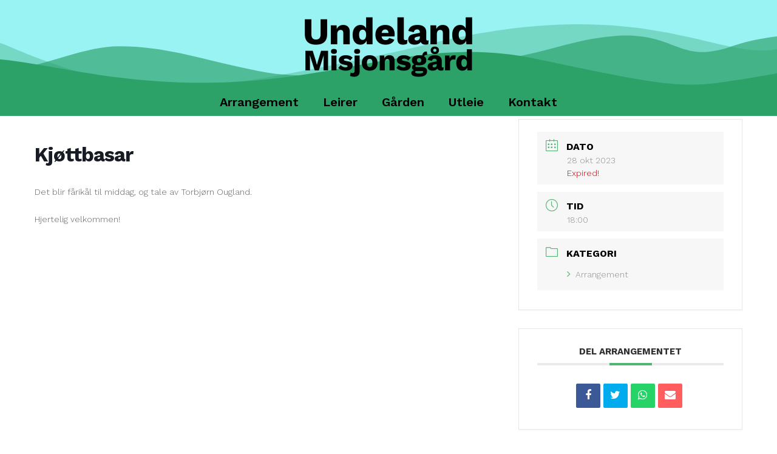

--- FILE ---
content_type: text/css
request_url: http://www.undeland.com/wp-content/plugins/hbook/front-end/css/hbook.css?ver=2.0.9
body_size: 2401
content:

/* search form */

p.hb-check-dates-wrapper,
p.hb-accom-number-wrapper,
p.hb-people-wrapper,
p.hb-search-button-wrapper {
	float: left;
	margin-right: 2%;
	position: relative;
}

p.hb-search-button-wrapper {
	margin-right: 0;
}

.hb-datepick-check-in-out-mobile-trigger {
	bottom: 0;
	display: none;
	left: 0;
	position: absolute;
	right: 0;
	top: 0;
}

.hb-datepick-check-in-out-trigger {
	display: block;
	position: absolute;
}

.hb-check-dates-wrapper {
	width: 22%;
}

.hb-people-wrapper {
	width: 14%;
}

.hb-search-button-wrapper {
	width: 20%;
}

.hb-accom-number-wrapper,
.hb-search-form-multiple-accom .hb-check-dates-wrapper,
.hb-search-form-multiple-accom .hb-search-button-wrapper,
.hb-search-form-no-children .hb-check-dates-wrapper,
.hb-search-form-no-children .hb-people-wrapper,
.hb-search-form-no-children .hb-search-button-wrapper {
	width: 23.5%;
}

.hb-search-form-no-people:not(.hb-search-form-multiple-accom) .hb-check-dates-wrapper {
	width: 36%;
}

.hb-search-form-no-people:not(.hb-search-form-multiple-accom) .hb-search-button-wrapper {
	width: 24%;
}

.hb-admin-search-type-wrapper,
.hb-accom-number-wrapper,
.hb-search-form-multiple-accom .hb-people-wrapper,
.hb-search-form-no-people .hb-people-wrapper {
	display: none;
}

.hb-search-form-multiple-accom .hb-accom-number-wrapper {
	display: block;
}

.hb-search-form-no-children .hb-people-wrapper-children,
.hb-search-form-no-children .hb-chosen-children {
	display: none;
}


.hb-check-dates-wrapper input,
.hb-accom-number-wrapper select,
.hb-people-wrapper select,
.hb-search-button-wrapper input {
	box-sizing: border-box;
	width: 100%;
}

.hb-search-button-wrapper input {
	text-align: center;
	white-space: normal;
}

.hb-vertical-search-form .hb-searched-summary p,
.hb-vertical-search-form .hb-check-dates-wrapper,
.hb-vertical-search-form .hb-people-wrapper,
.hb-vertical-search-form .hb-search-button-wrapper,
.hb-vertical-search-form.hb-search-form-no-people:not(.hb-search-form-multiple-accom) .hb-check-dates-wrapper,
.hb-vertical-search-form.hb-search-form-no-people:not(.hb-search-form-multiple-accom) .hb-search-button-wrapper {
	margin-right: 0%;
	width: 100%;
}

.hb-vertical-search-form:not(.hb-search-form-no-children) p.hb-people-wrapper {
	float: left;
	width: 48%;
}

.hb-vertical-search-form .hb-searched-summary p.hb-people-wrapper {
	width: 100%;
}

.hb-vertical-search-form:not(.hb-search-form-no-children) p.hb-people-wrapper-adults {
	margin-right: 4%;
}

.hb-vertical-search-form p.hb-people-wrapper-last {
	margin-right: 0;
}

.hb-vertical-search-form:not(.hb-narrow-search-form) .hb-search-button-wrapper input {
	width: auto;
}

.hb-vertical-search-form .hb-search-button-wrapper label {
	display: none;
}

p.hb-booking-searching {
	background: url(loader-2x.gif) no-repeat left center;
	background-size: 24px 24px;
	display: none;
	line-height: 30px;
	padding-left: 30px;
}

.hb-multi-accom-people-selection-wrapper,
.hb-searched-summary,
.hb-search-no-result,
.hb-search-error,
.hb-accom-list {
	display: none;
}

.hb-people-popup-wrapper {
	border-radius: 6px;
	display: none;
	margin: 10px 0;
	left: 10px;
	top: 10px;
	padding: 15px 25px 5px;
	position: absolute;
	z-index: 99999;
}

.hb-people-popup-wrapper-close {
	border-radius: 10px;
	display: none;
	font-size: 14px;
	font-weight: bold;
	line-height: 20px;
	position: absolute;
	right: 4px;
	text-align: center;
	text-decoration: none;
	top: 4px;
	width: 20px;
	height: 20px;
}

.hb-multi-accom-people-title {
	display: block;
}

.hb-multi-accom-people-wrapper {
	float: left;
	margin-right: 40px;
}

/* end search form */

/* accommodation selection */

.hb-accom-quantity,
.hb-accom-page .hb-view-accom,
.hb-accom-selected-left-wrapper,
.hb-accom-none-left .hb-select-accom,
.hb-accom-selected .hb-select-accom,
.hb-multi-accom-no-accom-selected,
.hb-accom-page .hb-accom-selected .hb-select-accom-wrapper,
.hb-accom-selected-name {
	display: none;
}

.hb-accom {
	background: #fff;
	border: 1px solid #ccc;
	border-radius: 5px;
	margin-bottom: 20px;
	min-height: 90px;
	padding: 15px;
	padding-bottom: 0px;
	transition: background 0.5s;
}

.hb-accom-page .hb-multi-accom-choices.hb-accom-page-one-result .hb-accom {
	background: none;
	border: none;
	border-bottom: 1px solid #ccc;
	border-radius: 0;
	border-top: 1px solid #ccc;
	margin-bottom: 20px;
	padding: 0;
	padding-top: 15px;
}

.hb-accom-selected {
	background: #eee;
}

.hb-accom-title {
	font-weight: bold;
}

.hb-accom-img {
	display: block;
	float: right;
	margin: 0 0 15px 15px;
	max-width: 100%;
}

.hb-accom-price {
	float: left;
	font-size: 30px;
	font-weight: bold;
	line-height: 45px;
	margin-right: 8px;
}

.hb-accom-price-caption {
	float: left;
	font-size: 12px;
	line-height: 14px;
	margin: 22px 0 15px;
}

.hb-accom-price-caption-small {
	margin-top: 8px;
}

.hb-price-breakdown,
.hb-price-bd-hide-text,
.hb-hidden-price-breakdown,
.hb-price-breakdown-global-discount,
.hb-price-breakdown-section.hb-fee-accom-included,
.hb-price-breakdown-section.hb-fee-accom-final {
	display: none;
}

.hb-price-breakdown-title {
	display: block;
	font-weight: bold;
}

.hb-price-breakdown-section {
	display: block;
}

.hb-select-accom,
.hb-view-accom {
	float: left;
}

p.hb-select-accom {
	margin-right: 15px;
}

.hb-accom-selected .hb-accom-selected-name {
	display: block;
	font-weight: bold;
}

.hb-accom-page .hb-multi-accom-choices.hb-accom-page-one-result .hb-accom-selected .hb-accom-selected-name {
	display: none;
}

.hb-nb-accom-selected,
.hb-accom-left {
	display: block;
}

/* end accommodation selection */

/* booking details form */

.hb-booking-details-form,
.hb-saving-resa,
.hb-confirm-error,
.hb-policies-error,
.hb-resa-done-msg,
.hb-resa-payment-msg,
.hb-bottom-area-content,
.hb-bottom-area,
.hb-thank-you-page-form {
	display: none;
}

.hb-detail-field {
	box-sizing: border-box;
	width: 100%;
}

textarea.hb-detail-field {
	height: 140px !important;
}

.hbook-wrapper .form-error {
	display: block;
}

.hb-saving-resa {
	background: url(loader-2x.gif) no-repeat left center;
	background-size: 24px 24px;
	display: none;
	line-height: 30px;
	padding-left: 30px;
}

.hb-resa-summary-content {
	background: #FCFCFC;
	border: 1px solid #ccc;
	border-radius: 5px;
	margin-bottom: 22px;
	padding: 10px 17px;
}

.hb-resa-summary-content .hb-fee-accom-final {
	display: block;
}

.hb-summary-multi-accom-title,
.hb-summary-accom-total-price,
.hb-summary-deposit,
.hb-summary-total-price,
.hb-summary-bond,
.hb-resa-done-email {
	font-weight: bold;
}

.hb-summary-accom-content {
	margin-left: 30px;
}

.hb-resa-summary-content .hb-included-fees-wrapper {
	margin-left: 20px;
}

.hb-summary-total-price small {
	font-weight: normal;
}

.hb-summary-price-breakdown-trigger-wrapper {
	font-size: 12px;
}

.hb-booking-details-form .hb-payment-type-multiple-choice label,
.hb-booking-details-form .hb-payment-method label {
	display: inline;
}

.hb-payment-data-summary,
.hb-payment-type-explanation,
.hb-payment-type-hidden,
.hb-payment-method-hidden,
.hb-payment-type-null-price-wrapper,
.hb-payment-method-wrapper {
	display: none;
}

.hb-column-half {
	float: left;
	width: 48%;
}

.hb-column-third {
	float: left;
	width: 30.66%;
}

.hb-column-half,
.hb-column-third {
	margin-right: 4%;
}

.hb-column-half:last-of-type,
.hb-column-third:last-of-type {
	margin-right: 0;
}

.hb-details-form-stacked .hb-column-half,
.hb-details-form-stacked .hb-column-third {
	float: none;
	width: 100%;
}

/* end booking details form */

/* coupon */

input.hb-coupon-code {
	width: 200px;
}

.hb-coupon-code,
.hb-apply-coupon {
	float: left;
	margin-right: 15px;
}

.hb-processing-coupon {
	background: url(loader-2x.gif) no-repeat left center;
	background-size: 24px 24px;
	display: none;
	float: left;
	height: 24px;
	margin-top: 8px;
	width: 24px;
}

.hb-coupon-msg,
.hb-coupon-error {
	display: none;
}

/* end coupon */

/* misc */

.hb-loading-summary {
	background: url(loader-2x.gif) no-repeat left center;
	background-size: 24px 24px;
	display: none;
	line-height: 30px;
	padding-left: 30px;
}

.hb-explanation {
	font-style: italic;
}

.hbook-wrapper input[type="text"] {
	display: block;
}

.hb-people-popup-wrapper label,
.hbook-wrapper label {
	display: table;
}

.hbook-wrapper label.hb-label-choice,
.hbook-wrapper label.hb-terms-and-cond,
.hbook-wrapper label.hb-privacy-policy {
	display: inline;
}

.hb-accom-listing-shortcode-wrapper {
	display: flex;
	flex-direction: column;
	justify-content: space-around;
}

.hb-accom-listing-row {
	display: flex;
	align-items: stretch;
	flex-direction: row;
	flex-wrap: wrap;
	justify-content: space-around;
}

.hb-accom-listing-column  {
	padding: 2%;
	margin-bottom: 50px;
	flex-wrap: wrap;
	flex-direction: row;
	align-items: stretch;
}

.hb-accom-listing-actions-wrapper {
	display: flex;
	align-items: stretch;
	flex-direction: row;
	flex-wrap: wrap;
	justify-content: flex-start;
	overflow: hidden;
}

.hb-listing-view-accom {
	margin-right: 20px;
}

.hb-accom-listing-mobile-view .hb-listing-view-accom {
	margin-right: 0px;
}

.hb-accom-listing-mobile-view .hb-accom-listing-actions-wrapper p, .hb-accom-listing-mobile-view .hb-accom-listing-actions-wrapper p input {
	width: 100%;
}

.hb-accom-listing-desc a {
	word-break: keep-all;
	word-wrap: normal;
}

.hb-accom-listing-mobile-view {
	max-width: 100% !important;
}

.hb-accom-listing-booking-form {
	margin-top: 12px;
}

a.hb-thumbnail-link {
	border: none;
	display: block;
}

.hb-accom-listing-thumb {
	display: block;
	float: left;
	max-width: 100%;
}

.hb-accom-listing-item h2,
.hb-accom-listing-item h3,
.hb-accom-listing-item h4 {
	clear: none;
}

.hb-single-option {
	line-height: 2;
}

.hb-quantity-option {
	margin-bottom: 5px;
}

.hb-summary-multi-accom-accom .hb-summary-price-details,
.hb-summary-price-breakdown-hide-text,
.hb-intermediate-step-wrapper,
.hb-options-form,
.hb-quantity-option,
.hb-single-option,
.hb-multiple-option {
	display: none;
}

.hbook-wrapper .hb-options-form label {
	display: inline;
}

.hb-options-total-price {
	font-weight: bold;
}

.hb-price-placeholder-minus {
	display: none;
}

.hb-select-accom-num-form {
	margin-bottom: 20px;
}

.hb-stripe-card-element-wrapper {
	position: relative;
}

.hb-stripe-card-element-bg {
	width: 100%;
}

.hb-stripe-card-element {
	left: 10px;
	margin-top: -8px;
	position: absolute;
	right: 10px;
	top: 50%;
}

.hb-stripe-error {
	display: none;
}

.hb-payment-form-stripe {
	background: #ddd;
	border-radius: 5px;
	padding: 15px 20px 1px;
	margin-bottom: 22px;
}

.hb-padlock-img {
	margin-right: 3px;
	vertical-align: text-bottom;
}

.hb-paypal-payment-gateway-label-img-paypal {
	margin-top: -4px;
}

.hb-bottom-area img,
.hbook-wrapper label img {
	vertical-align: middle;
}

.hb-search-error,
.hbook-wrapper .form-error,
.hb-confirm-error,
.hb-policies-error,
.hb-stripe-error,
.hb-coupon-error {
	color: #F04826;
}

.hb-alignleft {
	float: left;
}

.hb-clearfix:after {
	clear: both;
	content: "";
	display: table;
}

/* end misc */

--- FILE ---
content_type: text/css
request_url: http://www.undeland.com/wp-content/uploads/elementor/css/post-57.css?ver=1673816951
body_size: 655
content:
.elementor-57 .elementor-element.elementor-element-b2e0913{overflow:hidden;transition:background 0.3s, border 0.3s, border-radius 0.3s, box-shadow 0.3s;z-index:3;}.elementor-57 .elementor-element.elementor-element-b2e0913:not(.elementor-motion-effects-element-type-background), .elementor-57 .elementor-element.elementor-element-b2e0913 > .elementor-motion-effects-container > .elementor-motion-effects-layer{background-color:#99F3F3;}.elementor-57 .elementor-element.elementor-element-b2e0913 > .elementor-background-overlay{transition:background 0.3s, border-radius 0.3s, opacity 0.3s;}.elementor-57 .elementor-element.elementor-element-b2e0913 > .elementor-shape-bottom .elementor-shape-fill{fill:#2CA269;}.elementor-57 .elementor-element.elementor-element-b2e0913 > .elementor-shape-bottom svg{width:calc(148% + 1.3px);height:111px;}.elementor-57 .elementor-element.elementor-element-5d35d22 > .elementor-column-wrap > .elementor-widget-wrap > .elementor-widget:not(.elementor-widget__width-auto):not(.elementor-widget__width-initial):not(:last-child):not(.elementor-absolute){margin-bottom:0px;}.elementor-57 .elementor-element.elementor-element-5d35d22 > .elementor-element-populated{margin:-10px 0px -15px 0px;--e-column-margin-right:0px;--e-column-margin-left:0px;}.elementor-57 .elementor-element.elementor-element-07460d0{text-align:center;}.elementor-57 .elementor-element.elementor-element-7755c55:not(.elementor-motion-effects-element-type-background), .elementor-57 .elementor-element.elementor-element-7755c55 > .elementor-motion-effects-container > .elementor-motion-effects-layer{background-color:#318C60;}.elementor-57 .elementor-element.elementor-element-7755c55{transition:background 0.3s, border 0.3s, border-radius 0.3s, box-shadow 0.3s;z-index:2;}.elementor-57 .elementor-element.elementor-element-7755c55 > .elementor-background-overlay{transition:background 0.3s, border-radius 0.3s, opacity 0.3s;}.elementor-57 .elementor-element.elementor-element-0fdf7df:not(.elementor-motion-effects-element-type-background) > .elementor-column-wrap, .elementor-57 .elementor-element.elementor-element-0fdf7df > .elementor-column-wrap > .elementor-motion-effects-container > .elementor-motion-effects-layer{background-color:#2CA269;}.elementor-57 .elementor-element.elementor-element-0fdf7df > .elementor-element-populated{transition:background 0.3s, border 0.3s, border-radius 0.3s, box-shadow 0.3s;margin:-5px 0px -5px 0px;--e-column-margin-right:0px;--e-column-margin-left:0px;}.elementor-57 .elementor-element.elementor-element-0fdf7df > .elementor-element-populated > .elementor-background-overlay{transition:background 0.3s, border-radius 0.3s, opacity 0.3s;}.elementor-57 .elementor-element.elementor-element-222d697 .elementor-menu-toggle{margin:0 auto;}.elementor-57 .elementor-element.elementor-element-222d697 .elementor-nav-menu .elementor-item{font-family:"Work Sans", Sans-serif;font-size:20px;font-weight:600;}.elementor-57 .elementor-element.elementor-element-222d697 .elementor-nav-menu--main .elementor-item{color:#000000;fill:#000000;}.elementor-57 .elementor-element.elementor-element-222d697 .elementor-nav-menu--main .elementor-item:hover,
					.elementor-57 .elementor-element.elementor-element-222d697 .elementor-nav-menu--main .elementor-item.elementor-item-active,
					.elementor-57 .elementor-element.elementor-element-222d697 .elementor-nav-menu--main .elementor-item.highlighted,
					.elementor-57 .elementor-element.elementor-element-222d697 .elementor-nav-menu--main .elementor-item:focus{color:#000000;fill:#000000;}.elementor-57 .elementor-element.elementor-element-222d697 .elementor-nav-menu--main .elementor-item.elementor-item-active{color:#FFFFFF;}.elementor-57 .elementor-element.elementor-element-222d697 > .elementor-widget-container{margin:-10px -10px -10px -10px;}

--- FILE ---
content_type: text/css
request_url: http://www.undeland.com/wp-content/uploads/elementor/css/post-73.css?ver=1768935660
body_size: 662
content:
.elementor-73 .elementor-element.elementor-element-b836e0c:not(.elementor-motion-effects-element-type-background), .elementor-73 .elementor-element.elementor-element-b836e0c > .elementor-motion-effects-container > .elementor-motion-effects-layer{background-color:#2CA269;}.elementor-73 .elementor-element.elementor-element-b836e0c{transition:background 0.3s, border 0.3s, border-radius 0.3s, box-shadow 0.3s;margin-top:0px;margin-bottom:0px;z-index:0;}.elementor-73 .elementor-element.elementor-element-b836e0c > .elementor-background-overlay{transition:background 0.3s, border-radius 0.3s, opacity 0.3s;}.elementor-bc-flex-widget .elementor-73 .elementor-element.elementor-element-f9461b4.elementor-column .elementor-column-wrap{align-items:center;}.elementor-73 .elementor-element.elementor-element-f9461b4.elementor-column.elementor-element[data-element_type="column"] > .elementor-column-wrap.elementor-element-populated > .elementor-widget-wrap{align-content:center;align-items:center;}.elementor-73 .elementor-element.elementor-element-5f304cc{text-align:center;color:#FFFFFF;}.elementor-73 .elementor-element.elementor-element-5f304cc > .elementor-widget-container{margin:0px 0px -15px 0px;}.elementor-73 .elementor-element.elementor-element-bc3d1dd .elementor-icon-list-icon i{color:#FFFFFF;}.elementor-73 .elementor-element.elementor-element-bc3d1dd .elementor-icon-list-icon svg{fill:#FFFFFF;}.elementor-73 .elementor-element.elementor-element-bc3d1dd{--e-icon-list-icon-size:14px;}.elementor-73 .elementor-element.elementor-element-bc3d1dd .elementor-icon-list-text{color:#FFFFFF;}.elementor-bc-flex-widget .elementor-73 .elementor-element.elementor-element-cad9376.elementor-column .elementor-column-wrap{align-items:center;}.elementor-73 .elementor-element.elementor-element-cad9376.elementor-column.elementor-element[data-element_type="column"] > .elementor-column-wrap.elementor-element-populated > .elementor-widget-wrap{align-content:center;align-items:center;}.elementor-73 .elementor-element.elementor-element-5d1ceca{text-align:center;}.elementor-73 .elementor-element.elementor-element-5d1ceca .elementor-heading-title{color:#FFFFFF;}.elementor-73 .elementor-element.elementor-element-3b385e8{color:#FFFFFF;}.elementor-73 .elementor-element.elementor-element-3b385e8 > .elementor-widget-container{margin:0px 0px 0px 0px;}.elementor-73 .elementor-element.elementor-element-010c5c4:not(.elementor-motion-effects-element-type-background), .elementor-73 .elementor-element.elementor-element-010c5c4 > .elementor-motion-effects-container > .elementor-motion-effects-layer{background-color:#2CA269;}.elementor-73 .elementor-element.elementor-element-010c5c4{transition:background 0.3s, border 0.3s, border-radius 0.3s, box-shadow 0.3s;margin-top:0px;margin-bottom:0px;z-index:0;}.elementor-73 .elementor-element.elementor-element-010c5c4 > .elementor-background-overlay{transition:background 0.3s, border-radius 0.3s, opacity 0.3s;}.elementor-73 .elementor-element.elementor-element-705c232{--divider-border-style:solid;--divider-color:#000;--divider-border-width:1px;}.elementor-73 .elementor-element.elementor-element-705c232 .elementor-divider-separator{width:100%;}.elementor-73 .elementor-element.elementor-element-705c232 .elementor-divider{padding-top:15px;padding-bottom:15px;}.elementor-73 .elementor-element.elementor-element-6ffe4bb{color:var( --e-global-color-primary );font-family:"Work Sans", Sans-serif;font-size:14px;font-weight:400;}.elementor-73 .elementor-element.elementor-element-6ffe4bb > .elementor-widget-container{margin:-30px 0px -30px 0px;}